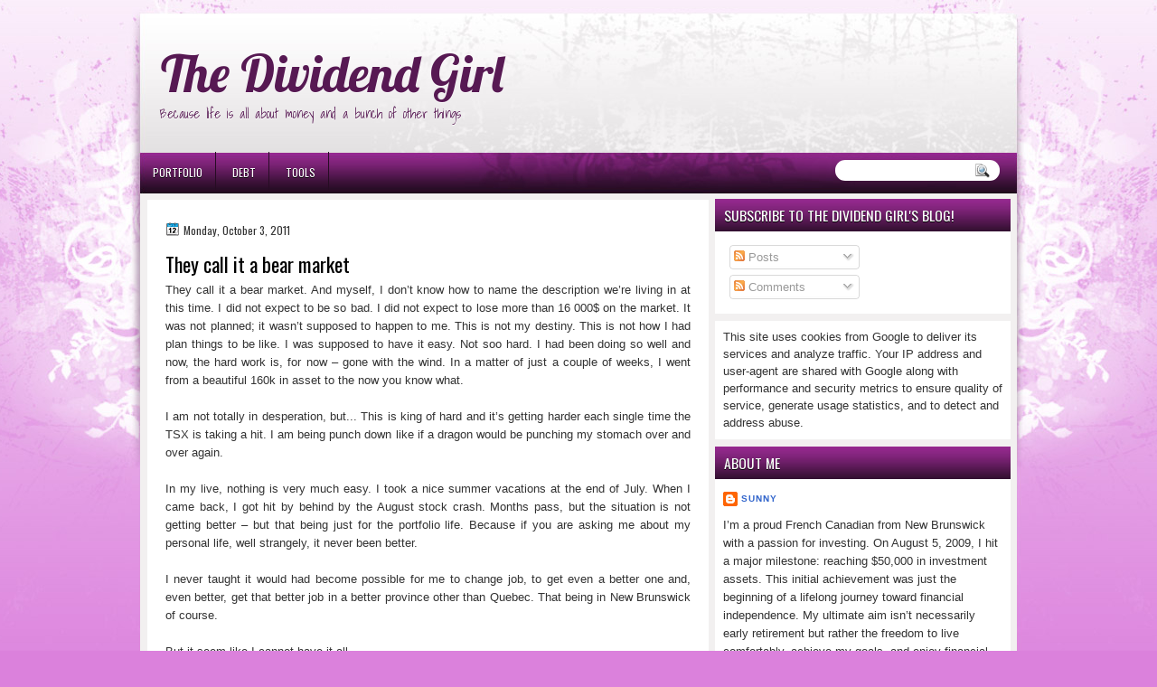

--- FILE ---
content_type: text/html; charset=utf-8
request_url: https://www.google.com/recaptcha/api2/aframe
body_size: 267
content:
<!DOCTYPE HTML><html><head><meta http-equiv="content-type" content="text/html; charset=UTF-8"></head><body><script nonce="qD0YLJK7gMaYJXb9-sh-EA">/** Anti-fraud and anti-abuse applications only. See google.com/recaptcha */ try{var clients={'sodar':'https://pagead2.googlesyndication.com/pagead/sodar?'};window.addEventListener("message",function(a){try{if(a.source===window.parent){var b=JSON.parse(a.data);var c=clients[b['id']];if(c){var d=document.createElement('img');d.src=c+b['params']+'&rc='+(localStorage.getItem("rc::a")?sessionStorage.getItem("rc::b"):"");window.document.body.appendChild(d);sessionStorage.setItem("rc::e",parseInt(sessionStorage.getItem("rc::e")||0)+1);localStorage.setItem("rc::h",'1769781494003');}}}catch(b){}});window.parent.postMessage("_grecaptcha_ready", "*");}catch(b){}</script></body></html>